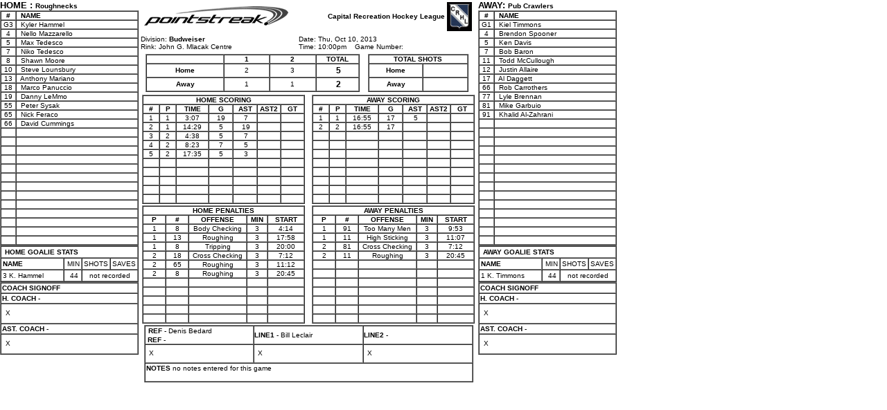

--- FILE ---
content_type: text/html; charset=UTF-8
request_url: https://d15k3om16n459i.cloudfront.net/players/print/gamesheet_full.html?gameid=2311594
body_size: 2744
content:
<html>
<head>
<title>pointstreak.com - electronic gamesheet</title>
<meta http-equiv="Content-Type" content="text/html; charset=iso-8859-1">

<style type="text/css">

td{ font-family:Verdana, arial, helvetica, sans-serif; font-size:10px;
}body { font-family:Verdana, arial, helvetica, sans-serif; font-size:11px;
} p { font-family:Verdana, arial, helvetica, sans-serif; font-size:11px;
} h1 { font-family:Verdana, arial, helvetica, sans-serif; font-size:15px; font-weight:bold;
} a {  color: #000080; text-decoration: none;
} a:hover {  color: #ff0000;
} font.big {font-family:Verdana, arial, helvetica, sans-serif; font-size:12px;
}
</style>

</head>
<body bgcolor="#FFFFFF" link="#333333" vlink="#333333" class="default" leftmargin="0" topmargin="0" marginwidth="0" marginheight="0">
<table width="890" border="0" cellspacing="0" cellpadding="0">
 <tr>


  <td width="200" valign="top" height="242"><b><font size="2">HOME : </font>
   Roughnecks   </b><br>


   <table width="200" border="1"  cellspacing="0" cellpadding="0">
	<tr>

	 <td width="20" align="center"><b>#</b></td>

	 <td width="*">&nbsp; <b>NAME</b></td>
		</tr>
  
		<tr>

	 <td align="center"> G3	 </td>
          <td>
            &nbsp; Kyler Hammel
                      </td>
          </tr>
          <tr><td width="20" align="center">4</td><td>&nbsp; Nello Mazzarello</td></tr><tr><td width="20" align="center">5</td><td>&nbsp; Max Tedesco</td></tr><tr><td width="20" align="center">7</td><td>&nbsp; Niko Tedesco</td></tr><tr><td width="20" align="center">8</td><td>&nbsp; Shawn Moore</td></tr><tr><td width="20" align="center">10</td><td>&nbsp; Steve Lounsbury</td></tr><tr><td width="20" align="center">13</td><td>&nbsp; Anthony Mariano</td></tr><tr><td width="20" align="center">18</td><td>&nbsp; Marco Panuccio</td></tr><tr><td width="20" align="center">19</td><td>&nbsp; Danny LeMmo</td></tr><tr><td width="20" align="center">55</td><td>&nbsp; Peter Sysak</td></tr><tr><td width="20" align="center">65</td><td>&nbsp; Nick Feraco</td></tr><tr><td width="20" align="center">66</td><td>&nbsp; David Cummings</td></tr><tr><td width="20" align="center">&nbsp;</td><td>&nbsp;</td></tr><tr><td width="20" align="center">&nbsp;</td><td>&nbsp;</td></tr><tr><td width="20" align="center">&nbsp;</td><td>&nbsp;</td></tr><tr><td width="20" align="center">&nbsp;</td><td>&nbsp;</td></tr><tr><td width="20" align="center">&nbsp;</td><td>&nbsp;</td></tr><tr><td width="20" align="center">&nbsp;</td><td>&nbsp;</td></tr><tr><td width="20" align="center">&nbsp;</td><td>&nbsp;</td></tr><tr><td width="20" align="center">&nbsp;</td><td>&nbsp;</td></tr><tr><td width="20" align="center">&nbsp;</td><td>&nbsp;</td></tr><tr><td width="20" align="center">&nbsp;</td><td>&nbsp;</td></tr><tr><td width="20" align="center">&nbsp;</td><td>&nbsp;</td></tr><tr><td width="20" align="center">&nbsp;</td><td>&nbsp;</td></tr><tr><td width="20" align="center">&nbsp;</td><td>&nbsp;</td></tr>

		</table>
   <table width="200" cellspacing="0" cellpadding="2" border="1">
	<tr>
          <td colspan="4"><b>&nbsp;HOME  GOALIE STATS</b></td>
        </tr>
        <tr>
          <td width="120"><b>NAME</b></td>
          <td width="20" align="right">MIN</td>
          <td align="right">SHOTS</td>
          <td align="center">SAVES</td>
        </tr>
                <tr>
          <td width="120">
            3            K. Hammel          </td>
          <td width="20"  align="center">
            &nbsp;44          </td>
                    <td colspan=2>
            <center>
            	not recorded            </center>
          </td>
                  </tr>
              </table>

   <table width="200" border="1" cellspacing="0" cellpadding="1">
	<tr>
	 <td><b>COACH SIGNOFF</b></td>
	</tr>
	<tr>
	 <td><b>H. COACH</b> - </td>
	</tr>
	<tr>
	 <td> <img src="/images/shim.gif" width="5" height="25" align="absmiddle">X
	 </td>
	</tr>
	<tr>
	 <td><b>AST. COACH</b> -  </td>
	</tr>
	<tr>
	 <td> <img src="/images/shim.gif" width="5" height="25" align="absmiddle">X
	 </td>
	</tr>
	   </table>
  </td>


  <td width="490" valign="top" height="242" align="center">
   <table width="100%" border="0" cellspacing="0" cellpadding="3">
		<tr>
		  <td width="42%">
		  			<img src="/images/pointstreak-logop.gif" width="222" height="42">
		  </td>
		  <td width="58%">
			<table width="100%" border="0" cellspacing="0" cellpadding="0">
			  <tr>
				<td width="83%" align="right"><b>
				  Capital Recreation Hockey League				  </b></td>
				<td width="17%"><b>
				  <img align="left" src="/logos/league182.gif" width="42" height="42">				  </b></td>
			  </tr>
			</table>
			</td>
		</tr>
				<tr>
		  <td width="42%">Division:<b>
			Budweiser			</b><br>
			Rink:
			John G. Mlacak Centre			<br>
		  </td>
		  <td width="58%" align="left">Date:
			Thu, Oct 10, 2013			<br>
			Time:
			10:00pm&nbsp;&nbsp;&nbsp;&nbsp;Game Number: 		  </td>
		</tr>
	
	  </table>
	  <table width="97%" border="0" cellspacing="2" cellpadding="0">
		<tr>
		  <td width="68%">
	  <table border="1" cellpadding="0" cellspacing="0" width="97%">
	   <tr align="center">

				<td width="110" align="center">&nbsp;</td>
		<td width=\"28\"><b>1</b></td><td width=\"28\"><b>2</b></td><td width="60"><center><b>TOTAL</b></center></td>						  </tr>
						  <tr align="center">

				<td width="110"> <b> <img src="/images/shim.gif" width="1" height="18" align="absmiddle">Home				  </b></td>
							<td>2</td><td>3</td><td width="60">&nbsp;<b><font class="big">5</font></b></td>						  </tr>
						  <tr align="center">

				<td width="110"> <b> <img src="/images/shim.gif" width="1" height="18" align="absmiddle">Away				  </b></td>
							<td>1</td><td>1</td><td width="60">&nbsp;<b><font class="big">2</font></b></td>						  </tr>
						</table>

		  </td>
		  <td width="32%">

	  <table width="97%" border="1" cellspacing="0" cellpadding="0">
	   <tr align="center">
				<td colspan="2"><b>TOTAL SHOTS</b></td>
			  </tr>
			  <tr>
				<td width="55%" align="center"><img src="/images/shim.gif" width="1" height="18" align="absmiddle"><b>Home</b></td>
				<td width="40" align="center">&nbsp;<b><font class="big">
								</font></b></td>
			  </tr>
			  <tr>
				<td width="55%" align="center"><img src="/images/shim.gif" width="1" height="18" align="absmiddle"><b>Away</b></td>
				<td width="40" align="center">&nbsp;<b><font class="big">
										</font></b></td>
			  </tr>
			</table>
		  </td>
		</tr>
	  </table>
	  <table width="100%" border="0" cellspacing="0" cellpadding="0">
		<tr>

	 <td width="50%" align="center" valign="top"> <img src="/images/shim.gif" width="40" height="2"><br>
	  <table width="235" border="1" cellspacing="0" cellpadding="0">
	   <tr align="center">
				<td colspan="7"><b>HOME SCORING</b></td>
			  </tr>
			  <tr align="center">
				<td width="10%"><b>#</b></td>
				<td width="10%"><b>P</b></td>
				<td width="20%"><b>TIME</b></td>
				<td width="15%"><b>G</b></td>
								<td width="15%"><b>AST</b></td>
				<td width="15%"><b>AST2</b></td>
								<td width="15%"><b>GT</b></td>
			  </tr>
	  <tr><td align=center>1</td><td align=center>1</td><td align=center>3:07</td><td align=center>19</td><td align=center>&nbsp;7</td><td align=center>&nbsp;</td><td align=center>&nbsp;</td></tr><tr><td align=center>2</td><td align=center>1</td><td align=center>14:29</td><td align=center>5</td><td align=center>&nbsp;19</td><td align=center>&nbsp;</td><td align=center>&nbsp;</td></tr><tr><td align=center>3</td><td align=center>2</td><td align=center>4:38</td><td align=center>5</td><td align=center>&nbsp;7</td><td align=center>&nbsp;</td><td align=center>&nbsp;</td></tr><tr><td align=center>4</td><td align=center>2</td><td align=center>8:23</td><td align=center>7</td><td align=center>&nbsp;5</td><td align=center>&nbsp;</td><td align=center>&nbsp;</td></tr><tr><td align=center>5</td><td align=center>2</td><td align=center>17:35</td><td align=center>5</td><td align=center>&nbsp;3</td><td align=center>&nbsp;</td><td align=center>&nbsp;</td></tr><tr><td>&nbsp;</td><td>&nbsp;</td><td>&nbsp;</td><td>&nbsp;</td><td>&nbsp;</td><td>&nbsp;</td><td>&nbsp;</td></tr><tr><td>&nbsp;</td><td>&nbsp;</td><td>&nbsp;</td><td>&nbsp;</td><td>&nbsp;</td><td>&nbsp;</td><td>&nbsp;</td></tr><tr><td>&nbsp;</td><td>&nbsp;</td><td>&nbsp;</td><td>&nbsp;</td><td>&nbsp;</td><td>&nbsp;</td><td>&nbsp;</td></tr><tr><td>&nbsp;</td><td>&nbsp;</td><td>&nbsp;</td><td>&nbsp;</td><td>&nbsp;</td><td>&nbsp;</td><td>&nbsp;</td></tr><tr><td>&nbsp;</td><td>&nbsp;</td><td>&nbsp;</td><td>&nbsp;</td><td>&nbsp;</td><td>&nbsp;</td><td>&nbsp;</td></tr>			</table>

	  <img src="/images/shim.gif" width="40" height="2"></td>
		  <td align="center" valign="top" width="50%">
		  <img src="/images/shim.gif" width="40" height="2"><br>

	  <table width="235" border="1" cellspacing="0" cellpadding="0">
	   <tr align="center">
					<td colspan="7"><b>AWAY SCORING</b></td>
			  </tr>
			   <tr align="center">
					<td width="10%"><b>#</b></td>
					<td width="10%"><b>P</b></td>
					<td width="20%"><b>TIME</b></td>
					<td width="15%"><b>G</b></td>
										<td width="15%"><b>AST</b></td>
					<td width="15%"><b>AST2</b></td>
										<td width="15%"><b>GT</b></td>
			  </tr>
	  <tr><td align=center>1</td><td align=center>1</td><td align=center>16:55</td><td align=center>17</td><td align=center>&nbsp;5</td><td align=center>&nbsp;</td><td align=center>&nbsp;</td></tr><tr><td align=center>2</td><td align=center>2</td><td align=center>16:55</td><td align=center>17</td><td align=center>&nbsp;</td><td align=center>&nbsp;</td><td align=center>&nbsp;</td></tr><tr><td>&nbsp;</td><td>&nbsp;</td><td>&nbsp;</td><td>&nbsp;</td><td>&nbsp;</td><td>&nbsp;</td><td>&nbsp;</td></tr><tr><td>&nbsp;</td><td>&nbsp;</td><td>&nbsp;</td><td>&nbsp;</td><td>&nbsp;</td><td>&nbsp;</td><td>&nbsp;</td></tr><tr><td>&nbsp;</td><td>&nbsp;</td><td>&nbsp;</td><td>&nbsp;</td><td>&nbsp;</td><td>&nbsp;</td><td>&nbsp;</td></tr><tr><td>&nbsp;</td><td>&nbsp;</td><td>&nbsp;</td><td>&nbsp;</td><td>&nbsp;</td><td>&nbsp;</td><td>&nbsp;</td></tr><tr><td>&nbsp;</td><td>&nbsp;</td><td>&nbsp;</td><td>&nbsp;</td><td>&nbsp;</td><td>&nbsp;</td><td>&nbsp;</td></tr><tr><td>&nbsp;</td><td>&nbsp;</td><td>&nbsp;</td><td>&nbsp;</td><td>&nbsp;</td><td>&nbsp;</td><td>&nbsp;</td></tr><tr><td>&nbsp;</td><td>&nbsp;</td><td>&nbsp;</td><td>&nbsp;</td><td>&nbsp;</td><td>&nbsp;</td><td>&nbsp;</td></tr><tr><td>&nbsp;</td><td>&nbsp;</td><td>&nbsp;</td><td>&nbsp;</td><td>&nbsp;</td><td>&nbsp;</td><td>&nbsp;</td></tr>			</table>

	  <img src="/images/shim.gif" width="40" height="2"></td>
		</tr>
	  </table>
	  <table width="100%" border="0" cellspacing="0" cellpadding="0">
		<tr>
		  <td valign="top" align="center" width="50%">

	  <table width="235" border="1" cellspacing="0" cellpadding="0">
	   <tr align="center">
				<td colspan="5"><b>HOME PENALTIES</b></td>
			  </tr>
			  <tr align="center">
				<td width="14%"><b>P</b></td>
				<td width="14%"><b>#</b></td>
				<td width="36%"><b>OFFENSE</b></td>
				<td width="13%"><b>MIN</b></td>
				<td width="23%"><b>START</b></td>
			  </tr>
	  <tr><td align=center>1</td><td align=center>8</td><td align=center>Body Checking</td><td align=center>3</td><td align=center>4:14</td></tr><tr><td align=center>1</td><td align=center>13</td><td align=center>Roughing</td><td align=center>3</td><td align=center>17:58</td></tr><tr><td align=center>1</td><td align=center>8</td><td align=center>Tripping</td><td align=center>3</td><td align=center>20:00</td></tr><tr><td align=center>2</td><td align=center>18</td><td align=center>Cross Checking</td><td align=center>3</td><td align=center>7:12</td></tr><tr><td align=center>2</td><td align=center>65</td><td align=center>Roughing</td><td align=center>3</td><td align=center>11:12</td></tr><tr><td align=center>2</td><td align=center>8</td><td align=center>Roughing</td><td align=center>3</td><td align=center>20:45</td></tr><tr><td>&nbsp;</td><td>&nbsp;</td><td>&nbsp;</td><td>&nbsp;</td><td>&nbsp;</td></tr><tr><td>&nbsp;</td><td>&nbsp;</td><td>&nbsp;</td><td>&nbsp;</td><td>&nbsp;</td></tr><tr><td>&nbsp;</td><td>&nbsp;</td><td>&nbsp;</td><td>&nbsp;</td><td>&nbsp;</td></tr><tr><td>&nbsp;</td><td>&nbsp;</td><td>&nbsp;</td><td>&nbsp;</td><td>&nbsp;</td></tr><tr><td>&nbsp;</td><td>&nbsp;</td><td>&nbsp;</td><td>&nbsp;</td><td>&nbsp;</td></tr>			</table>
		  </td>
		  <td valign="top" align="center" width="50%">

	  <table width="235" border="1" cellspacing="0" cellpadding="0">
	   <tr align="center">
				<td colspan="5"><b>AWAY PENALTIES</b></td>
			  </tr>
			  <tr align="center">
				<td width="14%"><b>P</b></td>
				<td width="14%"><b>#</b></td>
				<td width="36%"><b>OFFENSE</b></td>
				<td width="13%"><b>MIN</b></td>
				<td width="23%"><b>START</b></td>
			  </tr>
	  <tr><td align=center>1</td><td align=center>91</td><td align=center>Too Many Men</td><td align=center>3</td><td align=center>9:53</td></tr><tr><td align=center>1</td><td align=center>11</td><td align=center>High Sticking</td><td align=center>3</td><td align=center>11:07</td></tr><tr><td align=center>2</td><td align=center>81</td><td align=center>Cross Checking</td><td align=center>3</td><td align=center>7:12</td></tr><tr><td align=center>2</td><td align=center>11</td><td align=center>Roughing</td><td align=center>3</td><td align=center>20:45</td></tr><tr><td>&nbsp;</td><td>&nbsp;</td><td>&nbsp;</td><td>&nbsp;</td><td>&nbsp;</td></tr><tr><td>&nbsp;</td><td>&nbsp;</td><td>&nbsp;</td><td>&nbsp;</td><td>&nbsp;</td></tr><tr><td>&nbsp;</td><td>&nbsp;</td><td>&nbsp;</td><td>&nbsp;</td><td>&nbsp;</td></tr><tr><td>&nbsp;</td><td>&nbsp;</td><td>&nbsp;</td><td>&nbsp;</td><td>&nbsp;</td></tr><tr><td>&nbsp;</td><td>&nbsp;</td><td>&nbsp;</td><td>&nbsp;</td><td>&nbsp;</td></tr><tr><td>&nbsp;</td><td>&nbsp;</td><td>&nbsp;</td><td>&nbsp;</td><td>&nbsp;</td></tr><tr><td>&nbsp;</td><td>&nbsp;</td><td>&nbsp;</td><td>&nbsp;</td><td>&nbsp;</td></tr>			</table>
		  </td>
		</tr>
	  </table>


   <img src="/images/shim.gif" width="40" height="2"><br>

   <table width="97%" border="1" cellspacing="0" cellpadding="0">
	<tr>
	 <td width="33%"><img src="/images/shim.gif" width="1" height="14" align="absmiddle">
	 		 		<strong>REF</strong>
	 		  -
	  Denis Bedard
	  <br>&nbsp;<strong>REF</strong> -  
	 </td>
	 <td width="33%">
	 		 		<b>LINE1</b> -
	 		  Bill Leclair	 </td>
	 <td width="33%">
	 		 	<b>LINE2</b> -
	 		  	 </td>
	</tr>
	<tr>
	 <td><img src="/images/shim.gif" width="5" height="25" align="absmiddle">X
	 	
	 </td>
	 <td><img src="/images/shim.gif" width="5" height="25" align="absmiddle">X</td>
	 <td><img src="/images/shim.gif" width="5" height="25" align="absmiddle">X</td>
	</tr>
	<tr>
	 <td colspan="3"><img src="/images/shim.gif" width="1" height="14" align="absmiddle"><b>NOTES</b>
	  no notes entered for this game<br><Br>	 </td>
	</tr>
	   </table>

	</td>


  <td width="200" valign="top" height="242"><b><font size="2">AWAY: </font>
   Pub Crawlers   </b> <br>
   <table width="200" border="1"  cellspacing="0" cellpadding="0" class="default">
	<tr>

	 <td width="20" align="center"><b>#</b></td>

	 <td width="*">&nbsp; <b>NAME</b></td>
		</tr>
 		<tr>

	 <td align="center"> G1	 </td>
          <td>
            &nbsp; Kiel Timmons                      </td>
          </tr>
          <tr><td width="20" align="center">4</td><td>&nbsp; Brendon  Spooner</td></tr><tr><td width="20" align="center">5</td><td>&nbsp; Ken Davis</td></tr><tr><td width="20" align="center">7</td><td>&nbsp; Bob Baron</td></tr><tr><td width="20" align="center">11</td><td>&nbsp; Todd  McCullough</td></tr><tr><td width="20" align="center">12</td><td>&nbsp; Justin  Allaire</td></tr><tr><td width="20" align="center">17</td><td>&nbsp; Al Daggett</td></tr><tr><td width="20" align="center">66</td><td>&nbsp; Rob Carrothers</td></tr><tr><td width="20" align="center">77</td><td>&nbsp; Lyle Brennan</td></tr><tr><td width="20" align="center">81</td><td>&nbsp; Mike Garbuio</td></tr><tr><td width="20" align="center">91</td><td>&nbsp; Khalid  Al-Zahrani</td></tr><tr><td width="20" align="center">&nbsp;</td><td>&nbsp;</td></tr><tr><td width="20" align="center">&nbsp;</td><td>&nbsp;</td></tr><tr><td width="20" align="center">&nbsp;</td><td>&nbsp;</td></tr><tr><td width="20" align="center">&nbsp;</td><td>&nbsp;</td></tr><tr><td width="20" align="center">&nbsp;</td><td>&nbsp;</td></tr><tr><td width="20" align="center">&nbsp;</td><td>&nbsp;</td></tr><tr><td width="20" align="center">&nbsp;</td><td>&nbsp;</td></tr><tr><td width="20" align="center">&nbsp;</td><td>&nbsp;</td></tr><tr><td width="20" align="center">&nbsp;</td><td>&nbsp;</td></tr><tr><td width="20" align="center">&nbsp;</td><td>&nbsp;</td></tr><tr><td width="20" align="center">&nbsp;</td><td>&nbsp;</td></tr><tr><td width="20" align="center">&nbsp;</td><td>&nbsp;</td></tr><tr><td width="20" align="center">&nbsp;</td><td>&nbsp;</td></tr><tr><td width="20" align="center">&nbsp;</td><td>&nbsp;</td></tr>		</table>
   <table width="200" cellspacing="0" cellpadding="2" border="1">
	<tr>
		  <td colspan="4"><b>&nbsp;AWAY GOALIE STATS</b></td>
		 </tr>
      <tr>
				<td width="120"><b>NAME</b></td>
		    <td width="20" align="right">MIN</td>
		    <td align="right">SHOTS</td>
		    <td align="center">SAVES</td>
      </tr>
                                        <tr>

		  <td>
            1            K. Timmons          </td>

		  <td align="center">
			 &nbsp;44		  </td>

                           <td colspan=2><center>not recorded</center></td>
                         </tr>
                      </table>

	  <table width="200" border="1" cellspacing="0" cellpadding="1">
			<tr>
			 <td><b>COACH SIGNOFF</b></td>
			</tr>
			<tr>
			 <td><b>H. COACH</b> - </td>
			</tr>
			<tr>
			 <td> <img src="/images/shim.gif" width="5" height="25" align="absmiddle">X
			 </td>
			</tr>
			<tr>
			 <td><b>AST. COACH</b> -  </td>
			</tr>
			<tr>
			 <td> <img src="/images/shim.gif" width="5" height="25" align="absmiddle">X
			 </td>
		</tr>
			   </table>
	  </td>
	</tr>
  </table>
	<script type="text/javascript" src="/_Incapsula_Resource?SWJIYLWA=719d34d31c8e3a6e6fffd425f7e032f3&ns=1&cb=351158712" async></script></body>
</html>
